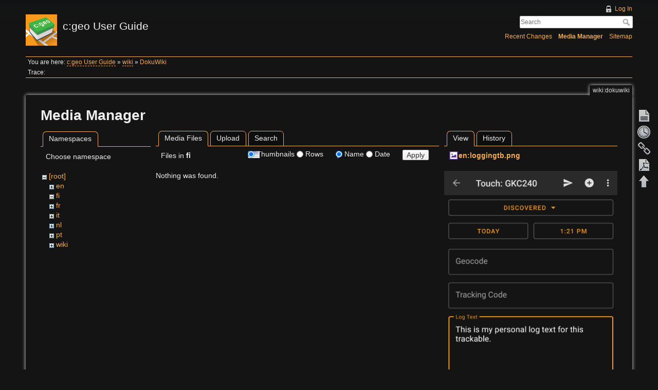

--- FILE ---
content_type: text/html; charset=utf-8
request_url: https://manual.cgeo.org/wiki/dokuwiki?ns=fi&tab_files=files&do=media&tab_details=view&image=en%3Aloggingtb.png
body_size: 4433
content:
<!DOCTYPE html>
<html lang="en" dir="ltr" class="no-js">
<head>
    <meta charset="utf-8" />
    <title>DokuWiki [c:geo User Guide]</title>
    <script>(function(H){H.className=H.className.replace(/\bno-js\b/,'js')})(document.documentElement)</script>
    <meta name="generator" content="DokuWiki"/>
<meta name="robots" content="noindex,nofollow"/>
<link rel="search" type="application/opensearchdescription+xml" href="/lib/exe/opensearch.php" title="c:geo User Guide"/>
<link rel="start" href="/"/>
<link rel="contents" href="/wiki/dokuwiki?do=index" title="Sitemap"/>
<link rel="manifest" href="/lib/exe/manifest.php" crossorigin="use-credentials"/>
<link rel="alternate" type="application/rss+xml" title="Recent Changes" href="/feed.php"/>
<link rel="alternate" type="application/rss+xml" title="Current namespace" href="/feed.php?mode=list&amp;ns=wiki"/>
<link rel="alternate" type="text/html" title="Plain HTML" href="/_export/xhtml/wiki/dokuwiki"/>
<link rel="alternate" type="text/plain" title="Wiki Markup" href="/_export/raw/wiki/dokuwiki"/>
<link rel="stylesheet" href="/lib/exe/css.php?t=adoradark&amp;tseed=95add0ffb196042833175a0c1a42fb4e"/>
<script >var NS='wiki';var JSINFO = {"plugins":{"tablelayout":{"features_active_by_default":0},"vshare":{"youtube":"youtube\\.com\/.*[&?]v=([a-z0-9_\\-]+)","vimeo":"vimeo\\.com\\\/(\\d+)","slideshare":"slideshare.*id=(\\d+)","dailymotion":"dailymotion\\.com\/video\/([a-z0-9]+)","archiveorg":"archive\\.org\/(?:embed|details)\/([a-zA-Z0-9_\\-]+)","soundcloud":"soundcloud\\.com\/([\\w-]+\/[\\w-]+)","niconico":"nicovideo\\.jp\/watch\/(sm[0-9]+)","bitchute":"bitchute\\.com\\\/video\\\/([a-zA-Z0-9_\\-]+)","coub":"coub\\.com\\\/view\\\/([a-zA-Z0-9_\\-]+)","odysee":"odysee\\.com\/\\$\/(?:embed|download)\/([-%_?=\/a-zA-Z0-9]+)","youku":"v\\.youku\\.com\/v_show\/id_([0-9A-Za-z=]+)\\.html","bilibili":"bilibili\\.com\\\/video\\\/(BV[0-9A-Za-z]+)","msoffice":"(?:office\\.com.*[&?]videoid=([a-z0-9\\-]+))","msstream":"microsoftstream\\.com\\\/video\\\/([a-f0-9\\-]{36})","rutube":"rutube\\.ru\\\/video\\\/([a-z0-9]+)\\\/","gdrive":"drive\\.google\\.com\\\/file\\\/d\\\/([a-zA-Z0-9_-]+)\/"}},"plugin_acmenu":{"doku_base":"\/","doku_url":"https:\/\/cgeo.droescher.eu\/","doku_script":"doku.php","start":"start","useslash":1,"canonical":0,"userewrite":"1"},"bookcreator":{"areToolsVisible":true,"showBookbar":"noempty"},"plugin_enforcesummary":{"enforce_summary":1,"default_minoredit":0,"enforce_preview":0},"isadmin":0,"isauth":0,"move_renameokay":false,"move_allowrename":false,"id":"wiki:dokuwiki","namespace":"wiki","ACT":"media","useHeadingNavigation":1,"useHeadingContent":1};(function(H){H.className=H.className.replace(/\bno-js\b/,'js')})(document.documentElement);</script>
<script src="/lib/exe/jquery.php?tseed=8faf3dc90234d51a499f4f428a0eae43" defer="defer"></script>
<script src="/lib/exe/js.php?t=adoradark&amp;tseed=95add0ffb196042833175a0c1a42fb4e&amp;lang=en" defer="defer"></script>
    <meta name="viewport" content="width=device-width,initial-scale=1" />
    <link rel="shortcut icon" href="/_media/favicon.ico" />
<link rel="apple-touch-icon" href="/lib/tpl/adoradark/images/apple-touch-icon.png" />
    </head>

<body>
    <div id="dokuwiki__site"><div id="dokuwiki__top" class="site dokuwiki mode_media tpl_adoradark     ">

        
<!-- ********** HEADER ********** -->
<div id="dokuwiki__header"><div class="pad group">

    
    <div class="headings group">
        <ul class="a11y skip">
            <li><a href="#dokuwiki__content">skip to content</a></li>
        </ul>

        <h1><a href="/start"  accesskey="h" title="[H]"><img src="/_media/logo.png" width="61" height="61" alt="" /> <span>c:geo User Guide</span></a></h1>
            </div>

    <div class="tools group">
        <!-- USER TOOLS -->
                    <div id="dokuwiki__usertools">
                <h3 class="a11y">User Tools</h3>
                <ul>
                    <li><a href="/wiki/dokuwiki?do=login&amp;sectok="  class="action login" rel="nofollow" title="Log In">Log In</a></li>                </ul>
            </div>
        
        <!-- SITE TOOLS -->
        <div id="dokuwiki__sitetools">
            <h3 class="a11y">Site Tools</h3>
            <form action="/start" method="get" role="search" class="search doku_form" id="dw__search" accept-charset="utf-8"><input type="hidden" name="do" value="search" /><input type="hidden" name="id" value="wiki:dokuwiki" /><div class="no"><input name="q" type="text" class="edit" title="[F]" accesskey="f" placeholder="Search" autocomplete="on" id="qsearch__in" value="" /><button value="1" type="submit" title="Search">Search</button><div id="qsearch__out" class="ajax_qsearch JSpopup"></div></div></form>            <div class="mobileTools">
                <form action="/doku.php" method="get" accept-charset="utf-8"><div class="no"><input type="hidden" name="id" value="wiki:dokuwiki" /><select name="do" class="edit quickselect" title="Tools"><option value="">Tools</option><optgroup label="Page Tools"><option value="">Show page</option><option value="revisions">Old revisions</option><option value="backlink">Backlinks</option><option value="plugin_bookcreator__addtobook">Add to book</option><option value="export_pdf">Export to PDF</option></optgroup><optgroup label="Site Tools"><option value="recent">Recent Changes</option><option value="media">Media Manager</option><option value="index">Sitemap</option></optgroup><optgroup label="User Tools"><option value="login">Log In</option></optgroup></select><button type="submit">&gt;</button></div></form>            </div>
            <ul>
                <li><a href="/wiki/dokuwiki?do=recent"  class="action recent" accesskey="r" rel="nofollow" title="Recent Changes [R]">Recent Changes</a></li><li><a href="/wiki/dokuwiki?do=media&amp;ns=wiki"  class="action media" rel="nofollow" title="Media Manager">Media Manager</a></li><li><a href="/wiki/dokuwiki?do=index"  class="action index" accesskey="x" rel="nofollow" title="Sitemap [X]">Sitemap</a></li>            </ul>
        </div>

    </div>

    <!-- BREADCRUMBS -->
            <div class="breadcrumbs">
                            <div class="youarehere"><span class="bchead">You are here: </span><span class="home"><bdi><a href="/start" class="wikilink2" title="start" rel="nofollow" data-wiki-id="start">c:geo User Guide</a></bdi></span> » <bdi><a href="/wiki/start" class="wikilink2" title="wiki:start" rel="nofollow" data-wiki-id="wiki:start">wiki</a></bdi> » <bdi><a href="/wiki/dokuwiki" class="wikilink1" title="wiki:dokuwiki" data-wiki-id="wiki:dokuwiki">DokuWiki</a></bdi></div>
                                        <div class="trace"><span class="bchead">Trace:</span></div>
                    </div>
    


    <hr class="a11y" />
</div></div><!-- /header -->

        <div class="wrapper group">

            
            <!-- ********** CONTENT ********** -->
            <div id="dokuwiki__content"><div class="pad group">
                
                <div class="pageId"><span>wiki:dokuwiki</span></div>

                <div class="page group">
                                                            <!-- wikipage start -->
                    <div id="mediamanager__page">
<h1>Media Manager</h1>
<div class="panel namespaces">
<h2>Namespaces</h2>
<div class="panelHeader">Choose namespace</div>
<div class="panelContent" id="media__tree">

<ul class="idx">
<li class="media level0 open"><img src="/lib/images/minus.gif" alt="−" /><div class="li"><a href="/wiki/dokuwiki?ns=&amp;tab_files=files&amp;do=media&amp;tab_details=view&amp;image=en%3Aloggingtb.png" class="idx_dir">[root]</a></div>
<ul class="idx">
<li class="media level1 closed"><img src="/lib/images/plus.gif" alt="+" /><div class="li"><a href="/wiki/dokuwiki?ns=en&amp;tab_files=files&amp;do=media&amp;tab_details=view&amp;image=en%3Aloggingtb.png" class="idx_dir">en</a></div></li>
<li class="media level1 open"><img src="/lib/images/minus.gif" alt="−" /><div class="li"><a href="/wiki/dokuwiki?ns=fi&amp;tab_files=files&amp;do=media&amp;tab_details=view&amp;image=en%3Aloggingtb.png" class="idx_dir">fi</a></div></li>
<li class="media level1 closed"><img src="/lib/images/plus.gif" alt="+" /><div class="li"><a href="/wiki/dokuwiki?ns=fr&amp;tab_files=files&amp;do=media&amp;tab_details=view&amp;image=en%3Aloggingtb.png" class="idx_dir">fr</a></div></li>
<li class="media level1 closed"><img src="/lib/images/plus.gif" alt="+" /><div class="li"><a href="/wiki/dokuwiki?ns=it&amp;tab_files=files&amp;do=media&amp;tab_details=view&amp;image=en%3Aloggingtb.png" class="idx_dir">it</a></div></li>
<li class="media level1 closed"><img src="/lib/images/plus.gif" alt="+" /><div class="li"><a href="/wiki/dokuwiki?ns=nl&amp;tab_files=files&amp;do=media&amp;tab_details=view&amp;image=en%3Aloggingtb.png" class="idx_dir">nl</a></div></li>
<li class="media level1 closed"><img src="/lib/images/plus.gif" alt="+" /><div class="li"><a href="/wiki/dokuwiki?ns=pt&amp;tab_files=files&amp;do=media&amp;tab_details=view&amp;image=en%3Aloggingtb.png" class="idx_dir">pt</a></div></li>
<li class="media level1 closed"><img src="/lib/images/plus.gif" alt="+" /><div class="li"><a href="/wiki/dokuwiki?ns=wiki&amp;tab_files=files&amp;do=media&amp;tab_details=view&amp;image=en%3Aloggingtb.png" class="idx_dir">wiki</a></div></li>
</ul></li>
</ul>
</div>
</div>
<div class="panel filelist">
<h2 class="a11y">Media Files</h2>
<ul class="tabs">
<li><strong>Media Files</strong></li>
<li><a href="/wiki/dokuwiki?tab_files=upload&amp;do=media&amp;tab_details=view&amp;image=en%3Aloggingtb.png&amp;ns=fi">Upload</a></li>
<li><a href="/wiki/dokuwiki?tab_files=search&amp;do=media&amp;tab_details=view&amp;image=en%3Aloggingtb.png&amp;ns=fi">Search</a></li>
</ul>
<div class="panelHeader">
<h3>Files in <strong>fi</strong></h3>
<form method="get" action="/wiki/dokuwiki" class="options doku_form" accept-charset="utf-8"><input type="hidden" name="sectok" value="" /><input type="hidden" name="do" value="media" /><input type="hidden" name="tab_files" value="files" /><input type="hidden" name="tab_details" value="view" /><input type="hidden" name="image" value="en:loggingtb.png" /><input type="hidden" name="ns" value="fi" /><div class="no"><ul>
<li class="listType"><label for="listType__thumbs" class="thumbs">
<input name="list_dwmedia" type="radio" value="thumbs" id="listType__thumbs" class="thumbs" checked="checked" />
<span>Thumbnails</span>
</label><label for="listType__rows" class="rows">
<input name="list_dwmedia" type="radio" value="rows" id="listType__rows" class="rows" />
<span>Rows</span>
</label></li>
<li class="sortBy"><label for="sortBy__name" class="name">
<input name="sort_dwmedia" type="radio" value="name" id="sortBy__name" class="name" checked="checked" />
<span>Name</span>
</label><label for="sortBy__date" class="date">
<input name="sort_dwmedia" type="radio" value="date" id="sortBy__date" class="date" />
<span>Date</span>
</label></li>
<li><button value="1" type="submit">Apply</button></li>
</ul>
</div></form></div>
<div class="panelContent">
<div class="nothing">Nothing was found.</div>
</div>
</div>
<div class="panel file">
<h2 class="a11y">File</h2>
<ul class="tabs">
<li><strong>View</strong></li>
<li><a href="/wiki/dokuwiki?tab_details=history&amp;do=media&amp;tab_files=files&amp;image=en%3Aloggingtb.png&amp;ns=fi">History</a></li>
</ul>
<div class="panelHeader"><h3><strong><a href="/_media/en/loggingtb.png" class="select mediafile mf_png" title="View original file">en:loggingtb.png</a></strong></h3></div>
<div class="panelContent">
<div class="image"><a href="/_media/en/loggingtb.png?t=1644841434&amp;w=372&amp;h=500&amp;tok=74157c" target="_blank" title="View original file"><img src="/_media/en/loggingtb.png?t=1644841434&amp;w=372&amp;h=500&amp;tok=74157c" alt="" style="max-width: 372px;" /></a></div><ul class="actions"></ul><dl>
<dt>Date:</dt><dd>2022/02/14 13:23</dd>
<dt>Filename:</dt><dd>loggingtb.png</dd>
<dt>Format:</dt><dd>PNG</dd>
<dt>Size:</dt><dd>65KB</dd>
<dt>Width:</dt><dd>1080</dd>
<dt>Height:</dt><dd>1448</dd>
</dl>
<dl>
<dt>References for:</dt><dd><a href="/de/loggingtb" class="wikilink1" title="de:loggingtb" data-wiki-id="de:loggingtb">Handhabung von Trackables</a></dd><dd><a href="/en/loggingtb" class="wikilink1" title="en:loggingtb" data-wiki-id="en:loggingtb">Trackable handling</a></dd><dd><a href="/fi/loggingtb" class="wikilink1" title="fi:loggingtb" data-wiki-id="fi:loggingtb">Matkaajien kirjaaminen</a></dd><dd><a href="/fr/loggingtb" class="wikilink1" title="fr:loggingtb" data-wiki-id="fr:loggingtb">Log d&#039;Objets Voyageurs (TB)</a></dd></dl>
</div>
</div>
</div>
                    <!-- wikipage stop -->
                                    </div>

                <div class="docInfo"><bdi>wiki/dokuwiki.txt</bdi> · Last modified: <time datetime="2020-06-23T23:16:48+0200">2020/06/23 23:16</time> by <bdi>127.0.0.1</bdi></div>

                            </div></div><!-- /content -->

            <hr class="a11y" />

            <!-- PAGE ACTIONS -->
            <div id="dokuwiki__pagetools">
                <h3 class="a11y">Page Tools</h3>
                <div class="tools">
                    <ul>
                        <li><a href="/wiki/dokuwiki?do="  class="action show" accesskey="v" rel="nofollow" title="Show page [V]"><span>Show page</span></a></li><li><a href="/wiki/dokuwiki?do=revisions"  class="action revs" accesskey="o" rel="nofollow" title="Old revisions [O]"><span>Old revisions</span></a></li><li><a href="/wiki/dokuwiki?do=backlink"  class="action backlink" rel="nofollow" title="Backlinks"><span>Backlinks</span></a></li><li><a href="/wiki/dokuwiki?do=export_pdf" class="action export_pdf" rel="nofollow" title="Export to PDF"><span>Export to PDF</span></a></li><li class="plugin_move_page"><a href=""><span>Rename Page</span></a></li><li><a href="#dokuwiki__top"  class="action top" accesskey="t" rel="nofollow" title="Back to top [T]"><span>Back to top</span></a></li>                    </ul>
                </div>
            </div>
        </div><!-- /wrapper -->

        
<!-- ********** FOOTER ********** -->
<div id="dokuwiki__footer"><div class="pad">
    <div class="license">Except where otherwise noted, content on this wiki is licensed under the following license: <bdi><a href="https://creativecommons.org/licenses/by-nc-sa/4.0/deed.en" rel="license" class="urlextern" target="_blank">CC Attribution-Noncommercial-Share Alike 4.0 International</a></bdi></div>
    <div class="buttons">
        <a href="https://creativecommons.org/licenses/by-nc-sa/4.0/deed.en" rel="license" target="_blank"><img src="/lib/images/license/button/cc-by-nc-sa.png" alt="CC Attribution-Noncommercial-Share Alike 4.0 International" /></a>        <a href="http://www.dokuwiki.org/donate" title="Donate" target="_blank"><img
            src="/lib/tpl/adoradark/images/button-donate.gif" width="80" height="15" alt="Donate" /></a>
        <a href="http://php.net" title="Powered by PHP" target="_blank"><img
            src="/lib/tpl/adoradark/images/button-php.gif" width="80" height="15" alt="Powered by PHP" /></a>
        <a href="http://validator.w3.org/check/referer" title="Valid HTML5" target="_blank"><img
            src="/lib/tpl/adoradark/images/button-html5.png" width="80" height="15" alt="Valid HTML5" /></a>
        <a href="http://jigsaw.w3.org/css-validator/check/referer?profile=css3" title="Valid CSS" target="_blank"><img
            src="/lib/tpl/adoradark/images/button-css.png" width="80" height="15" alt="Valid CSS" /></a>
        <a href="http://dokuwiki.org/" title="Driven by DokuWiki" target="_blank"><img
            src="/lib/tpl/adoradark/images/button-dw.png" width="80" height="15" alt="Driven by DokuWiki" /></a>
    </div>
</div></div><!-- /footer -->

    </div></div><!-- /site -->

    <div class="no"><img src="/lib/exe/taskrunner.php?id=wiki%3Adokuwiki&amp;1769097619" width="2" height="1" alt="" /></div>
    <div id="screen__mode" class="no"></div></body>
</html>
